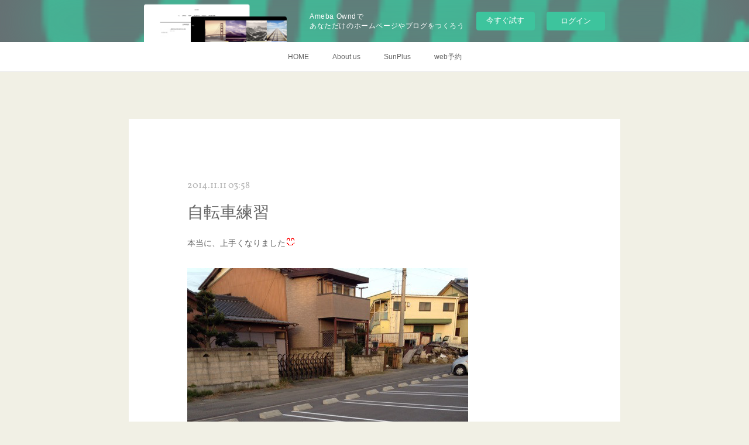

--- FILE ---
content_type: text/html; charset=utf-8
request_url: https://sunplus.amebaownd.com/posts/874481
body_size: 9150
content:
<!doctype html>

            <html lang="ja" data-reactroot=""><head><meta charSet="UTF-8"/><meta http-equiv="X-UA-Compatible" content="IE=edge"/><meta name="viewport" content="width=device-width,user-scalable=no,initial-scale=1.0,minimum-scale=1.0,maximum-scale=1.0"/><title data-react-helmet="true">自転車練習 | Sunplus Hair Design</title><link data-react-helmet="true" rel="canonical" href="https://sunplus.amebaownd.com/posts/874481/"/><meta name="description" content="本当に、上手くなりました"/><meta property="fb:app_id" content="522776621188656"/><meta property="og:url" content="https://www.sunplus-hd.com/posts/874481"/><meta property="og:type" content="article"/><meta property="og:title" content="自転車練習"/><meta property="og:description" content="本当に、上手くなりました"/><meta property="og:image" content="https://cdn.amebaowndme.com/madrid-prd/madrid-web/images/sites/163630/a132b1b26222166f391296472471be9b_f37d81c7cdf6ad4ffdfc57aebbcf128b.jpg"/><meta property="og:site_name" content="Sunplus Hair Design"/><meta property="og:locale" content="ja_JP"/><meta name="twitter:card" content="summary_large_image"/><meta name="twitter:site" content="@amebaownd"/><meta name="twitter:creator" content="@sunplusmuto"/><meta name="twitter:title" content="自転車練習 | Sunplus Hair Design"/><meta name="twitter:description" content="本当に、上手くなりました"/><meta name="twitter:image" content="https://cdn.amebaowndme.com/madrid-prd/madrid-web/images/sites/163630/a132b1b26222166f391296472471be9b_f37d81c7cdf6ad4ffdfc57aebbcf128b.jpg"/><meta name="twitter:app:id:iphone" content="911640835"/><meta name="twitter:app:url:iphone" content="amebaownd://public/sites/163630/posts/874481"/><meta name="twitter:app:id:googleplay" content="jp.co.cyberagent.madrid"/><meta name="twitter:app:url:googleplay" content="amebaownd://public/sites/163630/posts/874481"/><meta name="twitter:app:country" content="US"/><link rel="amphtml" href="https://amp.amebaownd.com/posts/874481"/><link rel="alternate" type="application/rss+xml" title="Sunplus Hair Design" href="https://www.sunplus-hd.com/rss.xml"/><link rel="alternate" type="application/atom+xml" title="Sunplus Hair Design" href="https://www.sunplus-hd.com/atom.xml"/><link rel="sitemap" type="application/xml" title="Sitemap" href="/sitemap.xml"/><link href="https://static.amebaowndme.com/madrid-frontend/css/user.min-a66be375c.css" rel="stylesheet" type="text/css"/><link href="https://static.amebaowndme.com/madrid-frontend/css/cdg/index.min-a66be375c.css" rel="stylesheet" type="text/css"/><link rel="icon" href="https://cdn.amebaowndme.com/madrid-prd/madrid-web/images/sites/163630/0df9e739c089f1c57fbadeea91416c6c_056cc9f92970cbddd3420766a22c78d2.png?width=32&amp;height=32"/><link rel="apple-touch-icon" href="https://cdn.amebaowndme.com/madrid-prd/madrid-web/images/sites/163630/0df9e739c089f1c57fbadeea91416c6c_056cc9f92970cbddd3420766a22c78d2.png?width=180&amp;height=180"/><style id="site-colors" charSet="UTF-8">.u-nav-clr {
  color: #666666;
}
.u-nav-bdr-clr {
  border-color: #666666;
}
.u-nav-bg-clr {
  background-color: #ffffff;
}
.u-nav-bg-bdr-clr {
  border-color: #ffffff;
}
.u-site-clr {
  color: #473c34;
}
.u-base-bg-clr {
  background-color: #f1f0e5;
}
.u-btn-clr {
  color: #ffffff;
}
.u-btn-clr:hover,
.u-btn-clr--active {
  color: rgba(255,255,255, 0.7);
}
.u-btn-clr--disabled,
.u-btn-clr:disabled {
  color: rgba(255,255,255, 0.5);
}
.u-btn-bdr-clr {
  border-color: #cccab8;
}
.u-btn-bdr-clr:hover,
.u-btn-bdr-clr--active {
  border-color: rgba(204,202,184, 0.7);
}
.u-btn-bdr-clr--disabled,
.u-btn-bdr-clr:disabled {
  border-color: rgba(204,202,184, 0.5);
}
.u-btn-bg-clr {
  background-color: #cccab8;
}
.u-btn-bg-clr:hover,
.u-btn-bg-clr--active {
  background-color: rgba(204,202,184, 0.7);
}
.u-btn-bg-clr--disabled,
.u-btn-bg-clr:disabled {
  background-color: rgba(204,202,184, 0.5);
}
.u-txt-clr {
  color: #666666;
}
.u-txt-clr--lv1 {
  color: rgba(102,102,102, 0.7);
}
.u-txt-clr--lv2 {
  color: rgba(102,102,102, 0.5);
}
.u-txt-clr--lv3 {
  color: rgba(102,102,102, 0.3);
}
.u-txt-bg-clr {
  background-color: #efefef;
}
.u-lnk-clr,
.u-clr-area a {
  color: #8d8148;
}
.u-lnk-clr:visited,
.u-clr-area a:visited {
  color: rgba(141,129,72, 0.7);
}
.u-lnk-clr:hover,
.u-clr-area a:hover {
  color: rgba(141,129,72, 0.5);
}
.u-ttl-blk-clr {
  color: #473c34;
}
.u-ttl-blk-bdr-clr {
  border-color: #473c34;
}
.u-ttl-blk-bdr-clr--lv1 {
  border-color: #dad8d6;
}
.u-bdr-clr {
  border-color: #deddcd;
}
.u-acnt-bdr-clr {
  border-color: #ffffff;
}
.u-acnt-bg-clr {
  background-color: #ffffff;
}
body {
  background-color: #f1f0e5;
}
blockquote {
  color: rgba(102,102,102, 0.7);
  border-left-color: #deddcd;
};</style><style id="user-css" charSet="UTF-8">;</style><style media="screen and (max-width: 800px)" id="user-sp-css" charSet="UTF-8">;</style><script>
              (function(i,s,o,g,r,a,m){i['GoogleAnalyticsObject']=r;i[r]=i[r]||function(){
              (i[r].q=i[r].q||[]).push(arguments)},i[r].l=1*new Date();a=s.createElement(o),
              m=s.getElementsByTagName(o)[0];a.async=1;a.src=g;m.parentNode.insertBefore(a,m)
              })(window,document,'script','//www.google-analytics.com/analytics.js','ga');
            </script></head><body id="mdrd-a66be375c" class="u-txt-clr u-base-bg-clr theme-cdg plan-basic  "><noscript><iframe src="//www.googletagmanager.com/ns.html?id=GTM-PXK9MM" height="0" width="0" style="display:none;visibility:hidden"></iframe></noscript><script>
            (function(w,d,s,l,i){w[l]=w[l]||[];w[l].push({'gtm.start':
            new Date().getTime(),event:'gtm.js'});var f=d.getElementsByTagName(s)[0],
            j=d.createElement(s),dl=l!='dataLayer'?'&l='+l:'';j.async=true;j.src=
            '//www.googletagmanager.com/gtm.js?id='+i+dl;f.parentNode.insertBefore(j,f);
            })(window,document, 'script', 'dataLayer', 'GTM-PXK9MM');
            </script><div id="content"><div class="page" data-reactroot=""><div class="page__outer"><div class="page__inner u-base-bg-clr"><aside style="opacity:1 !important;visibility:visible !important;text-indent:0 !important;transform:none !important;display:block !important;position:static !important;padding:0 !important;overflow:visible !important;margin:0 !important"><div class="owndbarHeader  " style="opacity:1 !important;visibility:visible !important;text-indent:0 !important;transform:none !important;display:block !important;position:static !important;padding:0 !important;overflow:visible !important;margin:0 !important"></div></aside><div role="navigation" class="common-header__outer u-nav-bg-clr"><input type="checkbox" id="header-switch" class="common-header__switch"/><div class="common-header"><div class="common-header__inner js-nav-overflow-criterion"><ul class="common-header__nav common-header-nav"><li class="common-header-nav__item js-nav-item "><a target="" class="u-nav-clr" href="/">HOME</a></li><li class="common-header-nav__item js-nav-item "><a target="" class="u-nav-clr" href="/pages/490874/page_201605311735">About us</a></li><li class="common-header-nav__item js-nav-item "><a target="" class="u-nav-clr" href="/pages/5738637/page_202201192002">SunPlus</a></li><li class="common-header-nav__item js-nav-item "><a href="https://1cs.jp/gcs/user/salons/sunplus/reservation.do#/salons/sunplus/group" target="" class="u-nav-clr">web予約</a></li></ul></div><label class="common-header__more u-nav-bdr-clr" for="header-switch"><span class="u-nav-bdr-clr"><span class="u-nav-bdr-clr"><span class="u-nav-bdr-clr"></span></span></span></label></div></div><div class="page__main--outer"><div role="main" class="page__main page__main--blog-detail"><div class="section"><div class="blog-article-outer"><article class="blog-article u-bdr-clr"><div class="blog-article__inner"><div class="blog-article__header"><time class="blog-article__date u-txt-clr u-txt-clr--lv2 u-acnt-bdr-clr u-font" dateTime="2014-11-11T03:58:52Z">2014.11.11 03:58</time></div><div class="blog-article__body blog-body"><div class="blog-article__title blog-title"><h1 class="blog-title__text u-txt-clr">自転車練習</h1></div><div class="blog-body__item"><div class="blog-body__text u-txt-clr u-clr-area" data-block-type="text"><div>本当に、上手くなりました<img src="http://emoji.ameba.jp/img/user/83/83xqqnpexhd9/4435903.gif"></div></div></div><div class="blog-body__item"><div class="img img__item--left"><div><img alt=""/></div></div></div><div class="blog-body__item"><div class="blog-body__text u-txt-clr u-clr-area" data-block-type="text"><div><br></div></div></div><div class="blog-body__item"><div class="img img__item--left"><div><img alt=""/></div></div></div><div class="blog-body__item"><div class="blog-body__text u-txt-clr u-clr-area" data-block-type="text"><div>感動です<img src="http://emoji.ameba.jp/img/user/so/soukou/5249.gif"><img src="http://emoji.ameba.jp/img/user/so/soukou/5249.gif"><img src="http://emoji.ameba.jp/img/user/so/soukou/5249.gif"></div><div>パパも、一緒に自転車でお出かけしなきゃ<img src="http://emoji.ameba.jp/img/user/si/siduka02/1110.gif"><img src="http://emoji.ameba.jp/img/user/so/soukou/6087.gif"><img src="http://emoji.ameba.jp/img/user/so/soukou/6087.gif"></div><div>自転車がない・・・<img src="http://emoji.ameba.jp/img/user/ny/nyuu-nyuu/1500.gif"><img src="http://emoji.ameba.jp/img/user/so/soukou/6087.gif"><img src="http://emoji.ameba.jp/img/user/so/soukou/6087.gif"><img src="http://emoji.ameba.jp/img/user/so/soukou/6087.gif"></div><div>ありがとうございます(￣^￣)ゞ</div></div></div></div><div class="blog-article__footer"><div class="bloginfo"><div class="bloginfo__category bloginfo-category"><ul class="bloginfo-category__list bloginfo-category-list"><li class="bloginfo-category-list__item"><a class="u-txt-clr u-txt-clr--lv2" href="/posts/categories/170755">うちのチビちゃん<!-- -->(<!-- -->30<!-- -->)</a></li></ul></div></div><div class="reblog-btn-outer"><div class="reblog-btn-body"><button class="reblog-btn"><span class="reblog-btn__inner"><span class="icon icon--reblog2"></span></span></button></div></div></div></div><div class="complementary-outer complementary-outer--slot2"><div class="complementary complementary--shareButton "><div class="block-type--shareButton"><div class="share share--circle share--circle-5"><button class="share__btn--facebook share__btn share__btn--circle"><span aria-hidden="true" class="icon--facebook icon"></span></button><button class="share__btn--twitter share__btn share__btn--circle"><span aria-hidden="true" class="icon--twitter icon"></span></button><button class="share__btn--hatenabookmark share__btn share__btn--circle"><span aria-hidden="true" class="icon--hatenabookmark icon"></span></button><button class="share__btn--pocket share__btn share__btn--circle"><span aria-hidden="true" class="icon--pocket icon"></span></button><button class="share__btn--googleplus share__btn share__btn--circle"><span aria-hidden="true" class="icon--googleplus icon"></span></button></div></div></div><div class="complementary complementary--siteFollow "><div class="block-type--siteFollow"><div class="site-follow u-bdr-clr"><div class="site-follow__img"><div><img alt=""/></div></div><div class="site-follow__body"><p class="site-follow__title u-txt-clr"><span class="site-follow__title-inner ">Sunplus Hair Design</span></p><p class="site-follow__text u-txt-clr u-txt-clr--lv1">サンプラスは、一宮市の美容室、ヘアサロンです。</p><div class="site-follow__btn-outer"><button class="site-follow__btn site-follow__btn--yet"><div class="site-follow__btn-text"><span aria-hidden="true" class="site-follow__icon icon icon--plus"></span>フォロー</div></button></div></div></div></div></div><div class="complementary complementary--relatedPosts "><div class="block-type--relatedPosts"></div></div><div class="complementary complementary--postPrevNext "><div class="block-type--postPrevNext"><div class="pager pager--type1"><ul class="pager__list"><li class="pager__item pager__item--prev pager__item--bg"><a class="pager__item-inner " style="background-image:url(https://cdn.amebaowndme.com/madrid-prd/madrid-web/images/sites/163630/1613cf9decf12fe017cdef3beeba5c62_e48f8d9d1a2f0f4cee9f317214f01fc7.jpg?width=400)" href="/posts/874485"><time class="pager__date " dateTime="2014-11-18T04:40:21Z">2014.11.18 04:40</time><div><span class="pager__description ">後輩と家呑み。</span></div><span aria-hidden="true" class="pager__icon icon icon--disclosure-l4 "></span></a></li><li class="pager__item pager__item--next pager__item--bg"><a class="pager__item-inner " style="background-image:url(https://cdn.amebaowndme.com/madrid-prd/madrid-web/images/sites/163630/dd66ef91c4ef50d69bd4fff90dc3dd8a_ac09d8632ef5132c90ea17c422aa861d.jpg?width=400)" href="/posts/874480"><time class="pager__date " dateTime="2014-11-03T06:43:08Z">2014.11.03 06:43</time><div><span class="pager__description ">最終戦</span></div><span aria-hidden="true" class="pager__icon icon icon--disclosure-r4 "></span></a></li></ul></div></div></div></div><div class="blog-article__comment"><div class="comment-list js-comment-list"><div><p class="comment-count u-txt-clr u-txt-clr--lv2"><span>0</span>コメント</p><ul><li class="comment-list__item comment-item js-comment-form"><div class="comment-item__body"><form class="comment-item__form u-bdr-clr "><div class="comment-item__form-head"><textarea type="text" id="post-comment" maxLength="1100" placeholder="コメントする..." class="comment-item__input"></textarea></div><div class="comment-item__form-foot"><p class="comment-item__count-outer"><span class="comment-item__count ">1000</span> / 1000</p><button type="submit" disabled="" class="comment-item__submit">投稿</button></div></form></div></li></ul></div></div></div><div class="pswp" tabindex="-1" role="dialog" aria-hidden="true"><div class="pswp__bg"></div><div class="pswp__scroll-wrap"><div class="pswp__container"><div class="pswp__item"></div><div class="pswp__item"></div><div class="pswp__item"></div></div><div class="pswp__ui pswp__ui--hidden"><div class="pswp__top-bar"><div class="pswp__counter"></div><button class="pswp__button pswp__button--close" title="Close (Esc)"></button><button class="pswp__button pswp__button--share" title="Share"></button><button class="pswp__button pswp__button--fs" title="Toggle fullscreen"></button><button class="pswp__button pswp__button--zoom" title="Zoom in/out"></button><div class="pswp__preloader"><div class="pswp__preloader__icn"><div class="pswp__preloader__cut"><div class="pswp__preloader__donut"></div></div></div></div></div><div class="pswp__share-modal pswp__share-modal--hidden pswp__single-tap"><div class="pswp__share-tooltip"></div></div><div class="pswp__button pswp__button--close pswp__close"><span class="pswp__close__item pswp__close"></span><span class="pswp__close__item pswp__close"></span></div><div class="pswp__bottom-bar"><button class="pswp__button pswp__button--arrow--left js-lightbox-arrow" title="Previous (arrow left)"></button><button class="pswp__button pswp__button--arrow--right js-lightbox-arrow" title="Next (arrow right)"></button></div><div class=""><div class="pswp__caption"><div class="pswp__caption"></div><div class="pswp__caption__link"><a class="js-link"></a></div></div></div></div></div></div></article></div></div></div></div><aside style="opacity:1 !important;visibility:visible !important;text-indent:0 !important;transform:none !important;display:block !important;position:static !important;padding:0 !important;overflow:visible !important;margin:0 !important"><div class="owndbar" style="opacity:1 !important;visibility:visible !important;text-indent:0 !important;transform:none !important;display:block !important;position:static !important;padding:0 !important;overflow:visible !important;margin:0 !important"></div></aside><footer role="contentinfo" class="page__footer footer" style="opacity:1 !important;visibility:visible !important;text-indent:0 !important;overflow:visible !important;position:static !important"><div class="footer__inner u-bdr-clr " style="opacity:1 !important;visibility:visible !important;text-indent:0 !important;overflow:visible !important;display:block !important;transform:none !important"><div class="footer__item u-bdr-clr" style="opacity:1 !important;visibility:visible !important;text-indent:0 !important;overflow:visible !important;display:block !important;transform:none !important"><p class="footer__copyright u-font"><small class="u-txt-clr u-txt-clr--lv2 u-font" style="color:rgba(102,102,102, 0.5) !important">Copyright 2011 Sunplus Hair Design. All Rights Reserved.</small></p><div class="powered-by"><a href="https://www.amebaownd.com" class="powered-by__link"><span class="powered-by__text">Powered by</span><span class="powered-by__logo">AmebaOwnd</span><span class="powered-by__text">無料でホームページをつくろう</span></a></div></div></div></footer></div></div><div class="toast"></div></div></div><img src="//sy.ameblo.jp/sync/?org=sy.amebaownd.com" alt="" style="display:none" width="1" height="1"/><script charSet="UTF-8">window.mdrdEnv="prd";</script><script charSet="UTF-8">window.INITIAL_STATE={"authenticate":{"authCheckCompleted":false,"isAuthorized":false},"blogPostReblogs":{},"category":{},"currentSite":{"fetching":false,"status":null,"site":{}},"shopCategory":{},"categories":{},"notifications":{},"page":{},"paginationTitle":{},"postArchives":{},"postComments":{"874481":{"data":[],"pagination":{"total":0,"offset":0,"limit":3,"cursors":{"after":"","before":""}},"fetching":false},"submitting":false,"postStatus":null},"postDetail":{"postDetail-blogPostId:874481":{"fetching":false,"loaded":true,"meta":{"code":200},"data":{"id":"874481","userId":"235703","siteId":"163630","status":"publish","title":"自転車練習","contents":[{"type":"text","format":"html","value":"\u003Cdiv\u003E本当に、上手くなりました\u003Cimg src=\"http:\u002F\u002Femoji.ameba.jp\u002Fimg\u002Fuser\u002F83\u002F83xqqnpexhd9\u002F4435903.gif\"\u002F\u003E\u003C\u002Fdiv\u003E"},{"type":"image","fit":false,"scale":0,"align":"left","url":"https:\u002F\u002Fcdn.amebaowndme.com\u002Fmadrid-prd\u002Fmadrid-web\u002Fimages\u002Fsites\u002F163630\u002Fa132b1b26222166f391296472471be9b_f37d81c7cdf6ad4ffdfc57aebbcf128b.jpg","link":"http:\u002F\u002Fblog-imgs-94.fc2.com\u002Fl\u002Fi\u002Fk\u002Flikenoother0816\u002Fblog_import_574d3cb2b5d29.jpg","width":480,"height":640,"target":"_blank","lightboxIndex":0},{"type":"text","format":"html","value":"\u003Cdiv\u003E\u003Cbr\u002F\u003E\u003C\u002Fdiv\u003E"},{"type":"image","fit":false,"scale":0,"align":"left","url":"https:\u002F\u002Fcdn.amebaowndme.com\u002Fmadrid-prd\u002Fmadrid-web\u002Fimages\u002Fsites\u002F163630\u002Fc133290c4bba12bc88ff3c9439ea201f_52d3ca2aef2efb43f125ce7110e10b78.jpg","link":"http:\u002F\u002Fblog-imgs-94.fc2.com\u002Fl\u002Fi\u002Fk\u002Flikenoother0816\u002Fblog_import_574d3cb30cb4b.jpg","width":480,"height":855,"target":"_blank","lightboxIndex":1},{"type":"text","format":"html","value":"\u003Cdiv\u003E感動です\u003Cimg src=\"http:\u002F\u002Femoji.ameba.jp\u002Fimg\u002Fuser\u002Fso\u002Fsoukou\u002F5249.gif\"\u002F\u003E\u003Cimg src=\"http:\u002F\u002Femoji.ameba.jp\u002Fimg\u002Fuser\u002Fso\u002Fsoukou\u002F5249.gif\"\u002F\u003E\u003Cimg src=\"http:\u002F\u002Femoji.ameba.jp\u002Fimg\u002Fuser\u002Fso\u002Fsoukou\u002F5249.gif\"\u002F\u003E\u003C\u002Fdiv\u003E\u003Cdiv\u003Eパパも、一緒に自転車でお出かけしなきゃ\u003Cimg src=\"http:\u002F\u002Femoji.ameba.jp\u002Fimg\u002Fuser\u002Fsi\u002Fsiduka02\u002F1110.gif\"\u002F\u003E\u003Cimg src=\"http:\u002F\u002Femoji.ameba.jp\u002Fimg\u002Fuser\u002Fso\u002Fsoukou\u002F6087.gif\"\u002F\u003E\u003Cimg src=\"http:\u002F\u002Femoji.ameba.jp\u002Fimg\u002Fuser\u002Fso\u002Fsoukou\u002F6087.gif\"\u002F\u003E\u003C\u002Fdiv\u003E\u003Cdiv\u003E自転車がない・・・\u003Cimg src=\"http:\u002F\u002Femoji.ameba.jp\u002Fimg\u002Fuser\u002Fny\u002Fnyuu-nyuu\u002F1500.gif\"\u002F\u003E\u003Cimg src=\"http:\u002F\u002Femoji.ameba.jp\u002Fimg\u002Fuser\u002Fso\u002Fsoukou\u002F6087.gif\"\u002F\u003E\u003Cimg src=\"http:\u002F\u002Femoji.ameba.jp\u002Fimg\u002Fuser\u002Fso\u002Fsoukou\u002F6087.gif\"\u002F\u003E\u003Cimg src=\"http:\u002F\u002Femoji.ameba.jp\u002Fimg\u002Fuser\u002Fso\u002Fsoukou\u002F6087.gif\"\u002F\u003E\u003C\u002Fdiv\u003E\u003Cdiv\u003Eありがとうございます(￣^￣)ゞ\u003C\u002Fdiv\u003E"}],"urlPath":"","publishedUrl":"https:\u002F\u002Fwww.sunplus-hd.com\u002Fposts\u002F874481","ogpDescription":"","ogpImageUrl":"","contentFiltered":"","viewCount":0,"commentCount":0,"reblogCount":0,"prevBlogPost":{"id":"874485","title":"後輩と家呑み。","summary":"先日、セットできた後輩と、その同期たちで、お家で焼肉パーティーしました。","imageUrl":"https:\u002F\u002Fcdn.amebaowndme.com\u002Fmadrid-prd\u002Fmadrid-web\u002Fimages\u002Fsites\u002F163630\u002F1613cf9decf12fe017cdef3beeba5c62_e48f8d9d1a2f0f4cee9f317214f01fc7.jpg","publishedAt":"2014-11-18T04:40:21Z"},"nextBlogPost":{"id":"874480","title":"最終戦","summary":"今年の最終戦がありました。この試合勝てば残留、負ければ降格、、、結果は、負けました・・・でも本当にいい試合でした。来年は一つ下のクラスになりますが、また上がってきたいと思います！","imageUrl":"https:\u002F\u002Fcdn.amebaowndme.com\u002Fmadrid-prd\u002Fmadrid-web\u002Fimages\u002Fsites\u002F163630\u002Fdd66ef91c4ef50d69bd4fff90dc3dd8a_ac09d8632ef5132c90ea17c422aa861d.jpg","publishedAt":"2014-11-03T06:43:08Z"},"rebloggedPost":false,"blogCategories":[{"id":"170755","siteId":"163630","label":"うちのチビちゃん","publishedCount":30,"createdAt":"2016-05-31T07:46:05Z","updatedAt":"2016-05-31T08:03:57Z"}],"user":{"id":"235703","nickname":"一宮市の美容室 SunPlus Hair Design","description":"愛知県一宮市で美容院をしています！！\nとても落ち着いているいい空間です\nブログも更新していますので、是非覗いていってください！！\nオーナーの多趣味具合、子供とのおでかけなどなどいろいろアップしていきます！！","official":false,"photoUrl":"https:\u002F\u002Fprofile-api.ameba.jp\u002Fv2\u002Fas\u002F591e886db3573a9deba6f0cce943a8d76ec227ef\u002FprofileImage?cat=300","followingCount":3,"createdAt":"2016-05-31T07:08:03Z","updatedAt":"2019-12-05T10:29:16Z"},"updateUser":{"id":"235703","nickname":"一宮市の美容室 SunPlus Hair Design","description":"愛知県一宮市で美容院をしています！！\nとても落ち着いているいい空間です\nブログも更新していますので、是非覗いていってください！！\nオーナーの多趣味具合、子供とのおでかけなどなどいろいろアップしていきます！！","official":false,"photoUrl":"https:\u002F\u002Fprofile-api.ameba.jp\u002Fv2\u002Fas\u002F591e886db3573a9deba6f0cce943a8d76ec227ef\u002FprofileImage?cat=300","followingCount":3,"createdAt":"2016-05-31T07:08:03Z","updatedAt":"2019-12-05T10:29:16Z"},"comments":{"pagination":{"total":0,"offset":0,"limit":3,"cursors":{"after":"","before":""}},"data":[]},"publishedAt":"2014-11-11T03:58:52Z","createdAt":"2016-05-31T07:58:21Z","updatedAt":"2016-05-31T07:58:21Z","version":1}}},"postList":{},"shopList":{},"shopItemDetail":{},"pureAd":{},"keywordSearch":{},"proxyFrame":{"loaded":false},"relatedPostList":{},"route":{"route":{"path":"\u002Fposts\u002F:blog_post_id","component":function Connect(props, context) {
        _classCallCheck(this, Connect);

        var _this = _possibleConstructorReturn(this, _Component.call(this, props, context));

        _this.version = version;
        _this.store = props.store || context.store;

        (0, _invariant2["default"])(_this.store, 'Could not find "store" in either the context or ' + ('props of "' + connectDisplayName + '". ') + 'Either wrap the root component in a <Provider>, ' + ('or explicitly pass "store" as a prop to "' + connectDisplayName + '".'));

        var storeState = _this.store.getState();
        _this.state = { storeState: storeState };
        _this.clearCache();
        return _this;
      },"route":{"id":"0","type":"blog_post_detail","idForType":"0","title":"","urlPath":"\u002Fposts\u002F:blog_post_id","isHomePage":false}},"params":{"blog_post_id":"874481"},"location":{"pathname":"\u002Fposts\u002F874481","search":"","hash":"","action":"POP","key":"vpg6fo","query":{}}},"siteConfig":{"tagline":"サンプラスは、一宮市の美容室、ヘアサロンです。","title":"Sunplus Hair Design","copyright":"Copyright 2011 Sunplus Hair Design. All Rights Reserved.","iconUrl":"https:\u002F\u002Fcdn.amebaowndme.com\u002Fmadrid-prd\u002Fmadrid-web\u002Fimages\u002Fsites\u002F163630\u002F0c1fe91112851fff3bbbb82419ad2e5a_bc99c24002dd065401cd5c7b1d3ca0ff.png","logoUrl":"https:\u002F\u002Fcdn.amebaowndme.com\u002Fmadrid-prd\u002Fmadrid-web\u002Fimages\u002Fsites\u002F163630\u002F6aa9bd83e685cbb8c0d4dd8acff88cf1_d52498865ac71cc0e239d0367e344d2a.png","coverImageUrl":"https:\u002F\u002Fcdn.amebaowndme.com\u002Fmadrid-prd\u002Fmadrid-web\u002Fimages\u002Fsites\u002F163630\u002F07cbc9cab86a16e6d192566297cf86f3_44f57d7a8f06d76cc23b32ff8bd69343.jpg","homePageId":"490659","siteId":"163630","siteCategoryIds":[147,437],"themeId":"1","theme":"cdg","shopId":"","openedShop":false,"shop":{"law":{"userType":"","corporateName":"","firstName":"","lastName":"","zipCode":"","prefecture":"","address":"","telNo":"","aboutContact":"","aboutPrice":"","aboutPay":"","aboutService":"","aboutReturn":""},"privacyPolicy":{"operator":"","contact":"","collectAndUse":"","restrictionToThirdParties":"","supervision":"","disclosure":"","cookie":""}},"user":{"id":"235703","nickname":"一宮市の美容室 SunPlus Hair Design","photoUrl":"","createdAt":"2016-05-31T07:08:03Z","updatedAt":"2019-12-05T10:29:16Z"},"commentApproval":"accept","plan":{"id":"1","name":"Free","ownd_header":false,"powered_by":false,"pure_ads":false},"verifiedType":"general","navigations":[{"title":"HOME","urlPath":".\u002F","target":"_self","pageId":"490659"},{"title":"About us","urlPath":".\u002Fpages\u002F490874\u002Fpage_201605311735","target":"_self","pageId":"490874"},{"title":"SunPlus","urlPath":".\u002Fpages\u002F5738637\u002Fpage_202201192002","target":"_self","pageId":"5738637"},{"title":"web予約","urlPath":"https:\u002F\u002F1cs.jp\u002Fgcs\u002Fuser\u002Fsalons\u002Fsunplus\u002Freservation.do#\u002Fsalons\u002Fsunplus\u002Fgroup","target":"_self","pageId":"0"}],"routings":[{"id":"0","type":"blog","idForType":"0","title":"","urlPath":"\u002Fposts\u002Fpage\u002F:page_num","isHomePage":false},{"id":"0","type":"blog_post_archive","idForType":"0","title":"","urlPath":"\u002Fposts\u002Farchives\u002F:yyyy\u002F:mm","isHomePage":false},{"id":"0","type":"blog_post_archive","idForType":"0","title":"","urlPath":"\u002Fposts\u002Farchives\u002F:yyyy\u002F:mm\u002Fpage\u002F:page_num","isHomePage":false},{"id":"0","type":"blog_post_category","idForType":"0","title":"","urlPath":"\u002Fposts\u002Fcategories\u002F:category_id","isHomePage":false},{"id":"0","type":"blog_post_category","idForType":"0","title":"","urlPath":"\u002Fposts\u002Fcategories\u002F:category_id\u002Fpage\u002F:page_num","isHomePage":false},{"id":"0","type":"author","idForType":"0","title":"","urlPath":"\u002Fauthors\u002F:user_id","isHomePage":false},{"id":"0","type":"author","idForType":"0","title":"","urlPath":"\u002Fauthors\u002F:user_id\u002Fpage\u002F:page_num","isHomePage":false},{"id":"0","type":"blog_post_category","idForType":"0","title":"","urlPath":"\u002Fposts\u002Fcategory\u002F:category_id","isHomePage":false},{"id":"0","type":"blog_post_category","idForType":"0","title":"","urlPath":"\u002Fposts\u002Fcategory\u002F:category_id\u002Fpage\u002F:page_num","isHomePage":false},{"id":"0","type":"blog_post_detail","idForType":"0","title":"","urlPath":"\u002Fposts\u002F:blog_post_id","isHomePage":false},{"id":"0","type":"keywordSearch","idForType":"0","title":"","urlPath":"\u002Fsearch\u002Fq\u002F:query","isHomePage":false},{"id":"0","type":"keywordSearch","idForType":"0","title":"","urlPath":"\u002Fsearch\u002Fq\u002F:query\u002Fpage\u002F:page_num","isHomePage":false},{"id":"5738691","type":"static","idForType":"0","title":"SunPlus care","urlPath":"\u002Fpages\u002F5738691\u002F","isHomePage":false},{"id":"5738691","type":"static","idForType":"0","title":"SunPlus care","urlPath":"\u002Fpages\u002F5738691\u002F:url_path","isHomePage":false},{"id":"5738637","type":"static","idForType":"0","title":"SunPlus","urlPath":"\u002Fpages\u002F5738637\u002F","isHomePage":false},{"id":"5738637","type":"static","idForType":"0","title":"SunPlus","urlPath":"\u002Fpages\u002F5738637\u002F:url_path","isHomePage":false},{"id":"490919","type":"twitterTimeline","idForType":"0","title":"News","urlPath":"\u002Fpages\u002F490919\u002F","isHomePage":false},{"id":"490919","type":"twitterTimeline","idForType":"0","title":"News","urlPath":"\u002Fpages\u002F490919\u002F:url_path","isHomePage":false},{"id":"490914","type":"instagramAlbum","idForType":"13179","title":"Instagram","urlPath":"\u002Fpages\u002F490914\u002F","isHomePage":false},{"id":"490914","type":"instagramAlbum","idForType":"13179","title":"Instagram","urlPath":"\u002Fpages\u002F490914\u002F:url_path","isHomePage":false},{"id":"490914","type":"instagramAlbum","idForType":"13179","title":"Instagram","urlPath":"\u002Finstagram_photos\u002Fpage\u002F:page_num","isHomePage":false},{"id":"490874","type":"static","idForType":"0","title":"About us","urlPath":"\u002Fpages\u002F490874\u002F","isHomePage":false},{"id":"490874","type":"static","idForType":"0","title":"About us","urlPath":"\u002Fpages\u002F490874\u002F:url_path","isHomePage":false},{"id":"490662","type":"blog","idForType":"0","title":"Blog","urlPath":"\u002Fpages\u002F490662\u002F","isHomePage":false},{"id":"490662","type":"blog","idForType":"0","title":"Blog","urlPath":"\u002Fpages\u002F490662\u002F:url_path","isHomePage":false},{"id":"490660","type":"static","idForType":"0","title":"Menu","urlPath":"\u002Fpages\u002F490660\u002F","isHomePage":false},{"id":"490660","type":"static","idForType":"0","title":"Menu","urlPath":"\u002Fpages\u002F490660\u002F:url_path","isHomePage":false},{"id":"490659","type":"static","idForType":"0","title":"HOME","urlPath":"\u002Fpages\u002F490659\u002F","isHomePage":true},{"id":"490659","type":"static","idForType":"0","title":"HOME","urlPath":"\u002Fpages\u002F490659\u002F:url_path","isHomePage":true},{"id":"490659","type":"static","idForType":"0","title":"HOME","urlPath":"\u002F","isHomePage":true}],"siteColors":{"navigationBackground":"#ffffff","navigationText":"#666666","siteTitleText":"#473c34","background":"#f1f0e5","buttonBackground":"#cccab8","buttonText":"#ffffff","text":"#666666","link":"#8d8148","titleBlock":"#473c34","border":"#deddcd","accent":"#ffffff"},"wovnioAttribute":"","useAuthorBlock":false,"twitterHashtags":"","createdAt":"2016-05-31T07:08:18Z","seoTitle":"Sunplus Hair Design サンプラス 一宮市の美容室","isPreview":false,"siteCategory":[{"id":"147","label":"お店"},{"id":"437","label":"ビューティー"}],"previewPost":null,"previewShopItem":null,"hasAmebaIdConnection":true,"serverTime":"2026-01-25T06:14:03Z","complementaries":{"2":{"contents":{"layout":{"rows":[{"columns":[{"blocks":[{"type":"shareButton","design":"circle","providers":["facebook","twitter","hatenabookmark","pocket","googleplus"]},{"type":"siteFollow","description":""},{"type":"relatedPosts","layoutType":"listl","showHeading":true,"heading":"関連記事","limit":3},{"type":"postPrevNext","showImage":true}]}]}]}},"created_at":"2016-05-31T07:08:18Z","updated_at":"2016-05-31T07:08:18Z"},"11":{"contents":{"layout":{"rows":[{"columns":[{"blocks":[{"type":"siteFollow","description":""},{"type":"post","mode":"summary","title":"記事一覧","buttonTitle":"","limit":5,"layoutType":"sidebarm","categoryIds":"","showTitle":true,"showButton":true,"sortType":"recent"},{"type":"postsCategory","heading":"カテゴリ","showHeading":true,"showCount":true,"design":"tagcloud"},{"type":"postsArchive","heading":"アーカイブ","showHeading":true,"design":"accordion"},{"type":"keywordSearch","heading":"","showHeading":false}]}]}]}},"created_at":"2016-05-31T07:08:18Z","updated_at":"2016-05-31T07:08:18Z"}},"siteColorsCss":".u-nav-clr {\n  color: #666666;\n}\n.u-nav-bdr-clr {\n  border-color: #666666;\n}\n.u-nav-bg-clr {\n  background-color: #ffffff;\n}\n.u-nav-bg-bdr-clr {\n  border-color: #ffffff;\n}\n.u-site-clr {\n  color: #473c34;\n}\n.u-base-bg-clr {\n  background-color: #f1f0e5;\n}\n.u-btn-clr {\n  color: #ffffff;\n}\n.u-btn-clr:hover,\n.u-btn-clr--active {\n  color: rgba(255,255,255, 0.7);\n}\n.u-btn-clr--disabled,\n.u-btn-clr:disabled {\n  color: rgba(255,255,255, 0.5);\n}\n.u-btn-bdr-clr {\n  border-color: #cccab8;\n}\n.u-btn-bdr-clr:hover,\n.u-btn-bdr-clr--active {\n  border-color: rgba(204,202,184, 0.7);\n}\n.u-btn-bdr-clr--disabled,\n.u-btn-bdr-clr:disabled {\n  border-color: rgba(204,202,184, 0.5);\n}\n.u-btn-bg-clr {\n  background-color: #cccab8;\n}\n.u-btn-bg-clr:hover,\n.u-btn-bg-clr--active {\n  background-color: rgba(204,202,184, 0.7);\n}\n.u-btn-bg-clr--disabled,\n.u-btn-bg-clr:disabled {\n  background-color: rgba(204,202,184, 0.5);\n}\n.u-txt-clr {\n  color: #666666;\n}\n.u-txt-clr--lv1 {\n  color: rgba(102,102,102, 0.7);\n}\n.u-txt-clr--lv2 {\n  color: rgba(102,102,102, 0.5);\n}\n.u-txt-clr--lv3 {\n  color: rgba(102,102,102, 0.3);\n}\n.u-txt-bg-clr {\n  background-color: #efefef;\n}\n.u-lnk-clr,\n.u-clr-area a {\n  color: #8d8148;\n}\n.u-lnk-clr:visited,\n.u-clr-area a:visited {\n  color: rgba(141,129,72, 0.7);\n}\n.u-lnk-clr:hover,\n.u-clr-area a:hover {\n  color: rgba(141,129,72, 0.5);\n}\n.u-ttl-blk-clr {\n  color: #473c34;\n}\n.u-ttl-blk-bdr-clr {\n  border-color: #473c34;\n}\n.u-ttl-blk-bdr-clr--lv1 {\n  border-color: #dad8d6;\n}\n.u-bdr-clr {\n  border-color: #deddcd;\n}\n.u-acnt-bdr-clr {\n  border-color: #ffffff;\n}\n.u-acnt-bg-clr {\n  background-color: #ffffff;\n}\nbody {\n  background-color: #f1f0e5;\n}\nblockquote {\n  color: rgba(102,102,102, 0.7);\n  border-left-color: #deddcd;\n}","siteFont":{"id":"14","name":"Vollkorn"},"siteCss":"","siteSpCss":"","meta":{"Title":"自転車練習 | Sunplus Hair Design サンプラス 一宮市の美容室","Description":"本当に、上手くなりました","Keywords":"","Noindex":false,"Nofollow":false,"CanonicalUrl":"https:\u002F\u002Fwww.sunplus-hd.com\u002Fposts\u002F874481","AmpHtml":"https:\u002F\u002Famp.amebaownd.com\u002Fposts\u002F874481","DisabledFragment":false,"OgMeta":{"Type":"article","Title":"自転車練習","Description":"本当に、上手くなりました","Image":"https:\u002F\u002Fcdn.amebaowndme.com\u002Fmadrid-prd\u002Fmadrid-web\u002Fimages\u002Fsites\u002F163630\u002Fa132b1b26222166f391296472471be9b_f37d81c7cdf6ad4ffdfc57aebbcf128b.jpg","SiteName":"Sunplus Hair Design","Locale":"ja_JP"},"DeepLinkMeta":{"Ios":{"Url":"amebaownd:\u002F\u002Fpublic\u002Fsites\u002F163630\u002Fposts\u002F874481","AppStoreId":"911640835","AppName":"Ameba Ownd"},"Android":{"Url":"amebaownd:\u002F\u002Fpublic\u002Fsites\u002F163630\u002Fposts\u002F874481","AppName":"Ameba Ownd","Package":"jp.co.cyberagent.madrid"},"WebUrl":"https:\u002F\u002Fwww.sunplus-hd.com\u002Fposts\u002F874481"},"TwitterCard":{"Type":"summary_large_image","Site":"@amebaownd","Creator":"@sunplusmuto","Title":"自転車練習 | Sunplus Hair Design","Description":"本当に、上手くなりました","Image":"https:\u002F\u002Fcdn.amebaowndme.com\u002Fmadrid-prd\u002Fmadrid-web\u002Fimages\u002Fsites\u002F163630\u002Fa132b1b26222166f391296472471be9b_f37d81c7cdf6ad4ffdfc57aebbcf128b.jpg"},"TwitterAppCard":{"CountryCode":"US","IPhoneAppId":"911640835","AndroidAppPackageName":"jp.co.cyberagent.madrid","CustomUrl":"amebaownd:\u002F\u002Fpublic\u002Fsites\u002F163630\u002Fposts\u002F874481"},"SiteName":"Sunplus Hair Design","ImageUrl":"https:\u002F\u002Fcdn.amebaowndme.com\u002Fmadrid-prd\u002Fmadrid-web\u002Fimages\u002Fsites\u002F163630\u002Fa132b1b26222166f391296472471be9b_f37d81c7cdf6ad4ffdfc57aebbcf128b.jpg","FacebookAppId":"522776621188656","InstantArticleId":"","FaviconUrl":"https:\u002F\u002Fcdn.amebaowndme.com\u002Fmadrid-prd\u002Fmadrid-web\u002Fimages\u002Fsites\u002F163630\u002F0df9e739c089f1c57fbadeea91416c6c_056cc9f92970cbddd3420766a22c78d2.png?width=32&height=32","AppleTouchIconUrl":"https:\u002F\u002Fcdn.amebaowndme.com\u002Fmadrid-prd\u002Fmadrid-web\u002Fimages\u002Fsites\u002F163630\u002F0df9e739c089f1c57fbadeea91416c6c_056cc9f92970cbddd3420766a22c78d2.png?width=180&height=180","RssItems":[{"title":"Sunplus Hair Design","url":"https:\u002F\u002Fwww.sunplus-hd.com\u002Frss.xml"}],"AtomItems":[{"title":"Sunplus Hair Design","url":"https:\u002F\u002Fwww.sunplus-hd.com\u002Fatom.xml"}]},"googleConfig":{"TrackingCode":"","SiteVerificationCode":""},"lanceTrackingUrl":"\u002F\u002Fsy.ameblo.jp\u002Fsync\u002F?org=sy.amebaownd.com","FRM_ID_SIGNUP":"c.ownd-sites_r.ownd-sites_163630","landingPageParams":{"domain":"sunplus.amebaownd.com","protocol":"https","urlPath":"\u002Fposts\u002F874481"}},"siteFollow":{},"siteServiceTokens":{},"snsFeed":{},"toastMessages":{"messages":[]},"user":{"loaded":false,"me":{}},"userSites":{"fetching":null,"sites":[]},"userSiteCategories":{}};</script><script src="https://static.amebaowndme.com/madrid-metro/js/cdg-c961039a0e890b88fbda.js" charSet="UTF-8"></script><style charSet="UTF-8">    @font-face {
      font-family: 'Vollkorn';
      src: url('https://static.amebaowndme.com/madrid-frontend/fonts/userfont/Vollkorn.woff2');
    }
    .u-font {
      font-family: "Vollkorn", "ヒラギノ明朝 ProN W3", "Hiragino Mincho ProN", serif;
    }  </style></body></html>